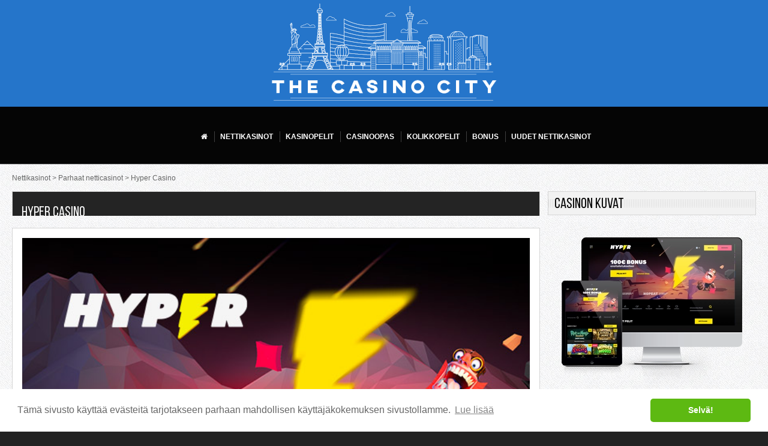

--- FILE ---
content_type: text/html; charset=UTF-8
request_url: https://www.thecasinocity.fi/casino/hyper-casino/
body_size: 11620
content:
<!DOCTYPE html>
<html lang="fi-FI">
<head>
 <meta charset="UTF-8">
 <meta name="viewport" content="width=device-width, initial-scale=1">
 <title>Hyper Casino - Lunasta 100&euro; liittymisbonus nyt</title>
 <meta name="description" content="Hyper Casino tarjoaa kookkaat bonukset, tarjouksia ja yli 700 pelin valikoiman! &#9734; Hyper Casino on moderni kasino suomalaisille pelaajille &#9734; Lue Hyper Casinon arvostelu nyt!">
 
 <meta name="robots" content="index, follow">

 <meta name="google-site-verification" content="kJbkk7piG2VbdprczsrelUoxbSGAucjXOo_H06j6nTE">
  <link rel="preload" as="font" href="/fonts/Bebas_Neue/BebasNeueRegular.woff2" crossorigin>
 <link rel="stylesheet" href="/css/style.css" type="text/css">
   <link rel="canonical" href="https://www.thecasinocity.fi/casino/hyper-casino/">         <link rel="alternate" hreflang="fi-FI" href="https://www.thecasinocity.fi/casino/hyper-casino/">           <link rel="stylesheet" href="/css/expert-box.css?cache365=1">
<script data-cfasync="false" nonce="bc3c053a-c1a4-4e90-b2dd-986de7ad962a">try{(function(w,d){!function(j,k,l,m){if(j.zaraz)console.error("zaraz is loaded twice");else{j[l]=j[l]||{};j[l].executed=[];j.zaraz={deferred:[],listeners:[]};j.zaraz._v="5874";j.zaraz._n="bc3c053a-c1a4-4e90-b2dd-986de7ad962a";j.zaraz.q=[];j.zaraz._f=function(n){return async function(){var o=Array.prototype.slice.call(arguments);j.zaraz.q.push({m:n,a:o})}};for(const p of["track","set","debug"])j.zaraz[p]=j.zaraz._f(p);j.zaraz.init=()=>{var q=k.getElementsByTagName(m)[0],r=k.createElement(m),s=k.getElementsByTagName("title")[0];s&&(j[l].t=k.getElementsByTagName("title")[0].text);j[l].x=Math.random();j[l].w=j.screen.width;j[l].h=j.screen.height;j[l].j=j.innerHeight;j[l].e=j.innerWidth;j[l].l=j.location.href;j[l].r=k.referrer;j[l].k=j.screen.colorDepth;j[l].n=k.characterSet;j[l].o=(new Date).getTimezoneOffset();if(j.dataLayer)for(const t of Object.entries(Object.entries(dataLayer).reduce((u,v)=>({...u[1],...v[1]}),{})))zaraz.set(t[0],t[1],{scope:"page"});j[l].q=[];for(;j.zaraz.q.length;){const w=j.zaraz.q.shift();j[l].q.push(w)}r.defer=!0;for(const x of[localStorage,sessionStorage])Object.keys(x||{}).filter(z=>z.startsWith("_zaraz_")).forEach(y=>{try{j[l]["z_"+y.slice(7)]=JSON.parse(x.getItem(y))}catch{j[l]["z_"+y.slice(7)]=x.getItem(y)}});r.referrerPolicy="origin";r.src="/cdn-cgi/zaraz/s.js?z="+btoa(encodeURIComponent(JSON.stringify(j[l])));q.parentNode.insertBefore(r,q)};["complete","interactive"].includes(k.readyState)?zaraz.init():j.addEventListener("DOMContentLoaded",zaraz.init)}}(w,d,"zarazData","script");window.zaraz._p=async d$=>new Promise(ea=>{if(d$){d$.e&&d$.e.forEach(eb=>{try{const ec=d.querySelector("script[nonce]"),ed=ec?.nonce||ec?.getAttribute("nonce"),ee=d.createElement("script");ed&&(ee.nonce=ed);ee.innerHTML=eb;ee.onload=()=>{d.head.removeChild(ee)};d.head.appendChild(ee)}catch(ef){console.error(`Error executing script: ${eb}\n`,ef)}});Promise.allSettled((d$.f||[]).map(eg=>fetch(eg[0],eg[1])))}ea()});zaraz._p({"e":["(function(w,d){})(window,document)"]});})(window,document)}catch(e){throw fetch("/cdn-cgi/zaraz/t"),e;};</script></head>
<body class="dv_general" data-page-type="review">
<nav class="themenumobile">
 <strong>Main Menu</strong>
 <ul></ul>
</nav>
<a href="#" class="escape-mobile-menu"></a>


<div class="boxed">
 <div class="header header_top">
 <a href="#" class="mobile-menu icon-text">&#9776;</a>
 <div class="header_top1">
 <img decoding="async" loading="lazy" src="/images/logo-thecasinocity.png" alt="logo thecasinocity">
 </div>
 <nav class="topmenu" id="topmenu">
 <ul class="dropdown">
  <li>
 <a href="/">
  <img decoding="async" loading="eager" fetchpriority="high" class="home" src="/images/h.png" alt="Netticasino" title="Netticasino">
  </a>
  </li>
  <li>
 <a href="/parhaat-casinot.html">
  <span>Nettikasinot</span>
  </a>
  </li>
  <li>
 <a href="/saannot-ja-strategia.html">
  <span>Kasinopelit</span>
  </a>
  <ul>
  <li>
 <a href="/keno/">
 <span>Keno</span>
 </a>
 </li>
  <li>
 <a href="/craps/">
 <span>Craps</span>
 </a>
 </li>
  <li>
 <a href="/casino-war/">
 <span>Casino War</span>
 </a>
 </li>
  <li>
 <a href="/blackjack-netissa/">
 <span>Blackjack</span>
 </a>
 </li>
  <li>
 <a href="/bingo/">
 <span>Bingo</span>
 </a>
 </li>
  <li>
 <a href="/baccarat/">
 <span>Baccarat</span>
 </a>
 </li>
  <li>
 <a href="/videopokeri/">
 <span>Videopokeri</span>
 </a>
 </li>
  <li>
 <a href="/hedelmapelit/">
 <span>Kolikkopelit</span>
 </a>
 </li>
  <li>
 <a href="/sic-bo/">
 <span>Sic Bo</span>
 </a>
 </li>
  <li>
 <a href="/pontoon/">
 <span>Pontoon</span>
 </a>
 </li>
  <li>
 <a href="/nettiruletti/">
 <span>Ruletti</span>
 </a>
 </li>
  <li>
 <a href="/veikkaus-arvat.html">
 <span>Veikkaus arvat</span>
 </a>
 </li>
  </ul>
  </li>
  <li>
 <a href="/aloittelijan-opas.html">
  <span>CasinoOpas</span>
  </a>
  <ul>
  <li>
 <a href="/mobiilicasinot.html">
 <span>Mobiilikasino</span>
 </a>
 </li>
  <li>
 <a href="/progressiiviset-jackpotit.html">
 <span>Progressiivinen jackpot</span>
 </a>
 </li>
  <li>
 <a href="/casino-ohjelmat.html">
 <span>Casinopelien valmistajat </span>
 </a>
 </li>
  <li>
 <a href="/maksutavat.html">
 <span>Maksutavat </span>
 </a>
 </li>
  </ul>
  </li>
  <li>
 <a href="/hedelmapelit/">
  <span>Kolikkopelit</span>
  </a>
  </li>
  <li>
 <a href="/erilaiset-bonukset.html">
  <span>Bonus</span>
  </a>
  <ul>
  <li>
 <a href="/bonukset-ilman-talletusta.html">
 <span>Casino bonus ilman talletusta</span>
 </a>
 </li>
  </ul>
  </li>
  <li>
 <a href="/uutiset.html">
  <span>Uudet nettikasinot</span>
  </a>
  </li>
  </ul>
</nav>

 </div>
 <div id="wrapper">
 <div id="wrapper-content">
 <input type="hidden" id="playbuttontext" value="Pelaa">
  <div id="main" itemscope itemtype="https://schema.org/WebPage">
 
 <div class="game-title">
 <div class="above">
 <div><h1 class="title" itemprop="name">Hyper Casino</h1></div>
 </div>
 </div>
 <div class="rwtop">
 <div class="above">
 <a href="/go/Hyper-Casino" rel="nofollow"><picture>
                    <source srcset="/img/casinoscreen4/Hyper-Casino.jpg" width="410" height="150" media="(min-width: 768px)">
                    <img src="/img/casinoscreen4/Hyper-Casino.jpg" loading="eager" fetchpriority="high" decoding="async" width="410" height="150" class="cblog" alt="Hyper Casino">
                 </source></picture></a>
 <div class="buttons">
  <a href="/go/Hyper-Casino" class="button green" id="mainvb" rel="nofollow">Pelaa nyt</a>
  </div>
 <div class="casinobonus"><span class="bonusamount">Bonus: </span></div>
 <div id="rating">
 <div id="crating">
 <div class="starsin" style="width:66%"></div>
 </div>
 <span class="info"><span id="votesaverage">3.3</span>/5 <span class="i">(<span id="totalvotes">8</span> votes)</span></span>
 </div>
 <input type="hidden" id="voted" value="0">
 <input type="hidden" id="cid" value="Hyper-Casino">
 <input type="hidden" id="cat" value="review">
 <input type="hidden" id="oldw" value="66%">
 <input type="hidden" id="sitelan" value="fi">
 <input type="hidden" id="rating_uuid" value="eyJ0eXAiOiJKV1QiLCJhbGciOiJIUzI1NiJ9.eyJpc3MiOiJ3d3cudGhlY2FzaW5vY2l0eS5maSIsImF1ZCI6Ind3dy50aGVjYXNpbm9jaXR5LmZpIiwiaWF0IjoxNzY5MDEzNTEzLCJleHAiOjE3NjkwMTQxMTMsImRhdGEiOiI2YzFhZGUwZi02YjRmLTQ3MTEtYTAyZC1mNDNmNjA4MTI2ZGEifQ.-DoE7_HcGFiWjd7cUz80sZOUkNoRcunxwLNy99rkWLs">
 <ul class="topul"><li>Runsaasti kolikkopelej&auml;</li><li>Huimia suurvoittoja</li><li>Bonuksia ja tarjouksia</li></ul>
 <div class="techicons">
 <span class="fmob">Saatavilla mobiiliversio</span>
 <span class="fmac">Saatavilla Mac-versio</span>
 </div>
 </div>
</div> <div>
 <div class="title"><h2>Hyper Casino</h2></div>
 <div class="maintext">
 <h2>Hyper Casino &ndash; Supernopeaa suoratoistoa ja suuria voittoja</h2><p>Vuonna 2019 perustettu Hyper Casino kuuluu kasinomaailmaan tuoreimpiin ja kiinnostavimpiin tuttavuuksiin. Kasino mainostaa tarjoavansa energisi&auml; ja j&auml;nnitt&auml;vi&auml; pelej&auml; suorastaan supernopeaan tapaan, eik&auml; t&auml;t&auml; ole vaikea uskoa. Rahansiirrot nimitt&auml;in sujuvat poikkeuksellisen nopeasti ja asiakaspalvelu on valmiina vastaamaan kysymyksiin nopeasti vuorokauden ymp&auml;ri!</p><p>Kun tarjolla on my&ouml;s helppok&auml;ytt&ouml;inen n&auml;ytt&auml;v&auml; ja moderni sivusto, yli 700 pelin laadukas valikoima ja huimat m&auml;&auml;r&auml;t kookkaita bonuksia, ei ole mik&auml;&auml;n ihme, ett&auml; Hyper Casino on hetkess&auml; saanut my&ouml;s suomalaiset pelaajat kiinnostumaan toiminnastaan! Sivusto toimii tietysti selv&auml;ll&auml; suomen kielell&auml;, joten ei ole ihme, ett&auml; Hyper Casino on noussut saman tien <a href="/parhaat-casinot.html">parhaat nettikasinot</a> -listallemme.</p><div class="ctabox rbo-widget rbo-widget-cta"><a rel="nofollow" target="_blank" class="button rvbutton rbo-widget rbo-widget-tl" href="/go/hyper-casino">Nauti laatupeleist&auml; jo t&auml;n&auml;&auml;n</a></div><br><h2>Turvallisuus, m&auml;&auml;r&auml;ykset ja oikeudenmukaisuus</h2><p>Hyper Casino on rekister&ouml;ity Etel&auml;-Euroopan saarivaltio Maltalle ja sivusto toimii ensisijaisesti Malta Gaming Authorityn my&ouml;nt&auml;m&auml;n pelilisenssin turvin. Sivustolta l&ouml;ytyy kuitenkin my&ouml;s Ruotsin sek&auml; Ison-Britannian pelilisenssit, joten voit olla varma siit&auml;, ett&auml; peleist&auml; nautitaan turvallisessa, s&auml;&auml;nnellyss&auml; ja tarkkaan valvotussa ymp&auml;rist&ouml;ss&auml;.</p><h3>Onko Hyper Casino turvallinen?</h3><p>Kaikkea Hyper Casinon toimintaa s&auml;&auml;telev&auml;t tiukoista ehdoistaan tunnetut pelilisenssit, joiden turvin kasino tarjoaa palveluitaan. Hyper Casino onkin panostanut tyylikk&auml;&auml;n ulkoasun lis&auml;ksi tietoturvaan ja esimerkiksi kaikki sivustolle kulkeva tietoliikenne kulkee salatun ja sertifioidun SSL-varmenteen kautta. My&ouml;s rahansiirtomenetelm&auml;t toimivat moderneimpien standardien mukaisesti ja esimerkiksi korttisiirrot noudattavat samoja PCI-standardeja kuin kansainv&auml;liset pankit.</p><h3>Onko Hyper Casino laillinen?</h3><p>Hyper Casino toimii Maltalta k&auml;sin paikallisen pelilisenssin turvin, joten kasinon toiminta on tietenkin t&auml;ysin laillista. Ruotsissa ja Isossa-Britanniassa Hyper Casino taas toimii n&auml;iden maiden omien pelilisenssien mukaisesti. Suomalaisille &ndash; ja useimpien maiden kansalaisille &ndash; pelej&auml; tarjotaan Maltan pelilisenssin ehtojen mukaisesti ja suomalaiset pelaavat tietysti Hyper Casinolla sek&auml; sallitusti ett&auml; laillisesti. Kun kyseess&auml; on eurooppalainen kasino, on my&ouml;s voittojen kotiuttaminen suomalaisille pelaajille poikkeuksetta verovapaata!</p><h3>Onko Hyper Casino luotettava?</h3><p>Hyper Casinoon voit luottaa. Jo useiden tiukoista ehdoistaan tunnettujen pelilisenssien ehtojen mukaan toimiminen takaa, ett&auml; Hyper Casinon toiminnassa ei ole moitittavaa. Muuten pelilisenssit on hyvin nopeasti peruttu! Hyper Casino py&ouml;ritt&auml;&auml; kaikkia pelej&auml;&auml;n varmistetun satunnaislukugeneraattorin turvin, yritys toimii jatkuvassa yhteisty&ouml;ss&auml; useiden eri peliviranomaisten kanssa ja kasinon omat varat pidet&auml;&auml;n aina tarkasti erill&auml;&auml;n pelaajien varoista.</p><p>Hyper Casino noudattaa my&ouml;s vastuullisen pelaamisen ehtoja ja peliongelmat otetaan sivustolla vakavasti. Voit asettaa itsellesi esimerkiksi aikarajoja, talletusrajoja, panosrajoja ja tappiorajoja, jotta pelaaminen pysyy taatusti hallinnassa. Pelaajat voivat my&ouml;s asettaa tilins&auml; m&auml;&auml;r&auml;aikaisesti tauolle tai sulkea tilins&auml; lopullisesti, jos pelaaminen alkaa muodostumaan ongelmaksi.</p><br><h2>Millaisia kokemuksia Hyper Casino tarjoaa?</h2><p>Hyper Casino tarjoaa erinomaisia kokemuksia modernissa ymp&auml;rist&ouml;ss&auml;. Sivusto on luotettava ja helppok&auml;ytt&ouml;inen, eik&auml; laadukkaasta palvelusta ole pulaa. Asiakaspalvelu toimii, pelej&auml; on tarjolla valtavat m&auml;&auml;r&auml;t, bonuksia riitt&auml;&auml; ja rahaa saa siirretty&auml; kasinolle ja takaisin useilla nopeasti toimilla metodeilla. Suurimmat voitot ovat todella suuria, sill&auml; progressiivisten jackpotien lis&auml;ksi Hyper Casinolla on tarjolla mahdollisuus ottaa osaa amerikkalaisiin j&auml;ttilottoihin, joiden voitot voivat py&ouml;ri&auml; miljardiluokassa!</p><h3>Mik&auml; on niin erikoista Hyper Casinossa?</h3><p>Hyper Casinon taatusti kiinnostavin piirre on sivuston erillinen lotto-osasto, jossa on tarjolla maailman suurimpia lottovoittoja. Pelaaja voi ottaa osaa esimerkiksi Amerikan kuuluisaan Mega Millions -lottoon, jonka kanssa ei todellakaan leikit&auml;. Suurin t&auml;st&auml; lotosta jaettu voitto on nimitt&auml;in ollut yli 1,5 miljardia dollaria! Perinteisesti suomalaisilla ei ole ollut asiaa amerikkalaisten lottojen pariin, mutta Hyper Casino on muuttanut tilanteen t&auml;ysin.</p><p>Virallisesti pelaaja ei viel&auml;k&auml;&auml;n ota osaa varsinaiseen lottoon, vaan Hyper Casinon kautta ainoastaan ly&ouml;d&auml;&auml;n vetoa lottoarvonnan tuloksesta. K&auml;yt&auml;nn&ouml;n tasolla t&auml;m&auml; ei kuitenkaan eroa varsinaisesta lottoamisesta, sill&auml; osallistuminen maksaa saman verran ja my&ouml;s voitot maksetaan yht&auml; suurina. Pelaajilla on siis tosiaan mahdollisuus voittaa jopa miljardipotteja! Hyper Casino on vakuutettu silt&auml; varalta, ett&auml; mahdollinen p&auml;&auml;potti osuu kohdalle, joten voittajat tulevat taatusti saamaan rahansa.</p><br><h2>Mitk&auml; kasinopelit ovat saatavilla?</h2><p>Pelit eiv&auml;t tietenk&auml;&auml;n rajoitu pelkk&auml;&auml;n lottoon, vaan pelivalikoima kattaa loton lis&auml;ksi kolikkopelit, peliautomaatit, p&ouml;yt&auml;pelit, live kasinon, videopokerin sek&auml; muiden pelien osaston. Tarjolla on yli 700 tarkkaan valikoitua huippupeli&auml;, joten valikoimaa riitt&auml;&auml;.</p><h3>Klassiset kasinopelit</h3><p>Klassisimmat kasinopelit l&ouml;ytyv&auml;t p&ouml;yt&auml;pelien osastolta ja tarjolla on lukuisia ruletteja sek&auml; korttipelej&auml;. Pelk&auml;st&auml;&auml;n rulettia p&auml;&auml;see py&ouml;ritt&auml;m&auml;&auml;n ensimm&auml;isess&auml; persoonassa, Lightning Roulettena, pienten panosten rulettina sek&auml; ranskalaisena rulettina.</p><h3>Korttipelit</h3><p>Korttipeleist&auml; suosituin on tietysti Blackjack ja t&auml;st&auml;kin pelist&auml; on tarjolla useita eri versioita. Valitse suosikkisi esimerkiksi Vegas Strip Blackjackista, Zappit Blackjackista ja Blazing 7s Blackjackista! Muita tarjolla olevia korttipelej&auml; ovat esimerkiksi Baccarat, Casino Hold &rsquo;em, Crazy4Poker, Let it Ride, Three Card Poker sek&auml; Fortune Pai Gow Poker.</p><p>Videopokereilla on kokonainen oma osionsa ja pelattavissa ovat kaikki genren suosikit. Tarjolla ovat Jacks or Better, All American, Tens or Better, Joker Poker, Double Joker Poker, Deuces Wild, Deuces &amp; Joker, All Aces, Aces &amp; Eights sek&auml; Aces &amp; Faces. My&ouml;s Bonus Poker, Double Bonus Poker ja Double Double Bonus Poker ovat pelattavissa!</p><h3>Arpajaiset</h3><p>Loton ohella arpapelej&auml; l&ouml;ytyy muiden pelien osastolta, jossa on tarjolla esimerkiksi raaputusarpoja, bingoa, virtuaaliurheilua sek&auml; muita erikoisempia pelej&auml;.</p><h3>Hyper Casino live kasino</h3><p>Pelit ovat tietysti autenttisimmillaan live kasinolla, jossa pelej&auml; pelataan reaaliajassa oikeiden pelinhoitajien seurassa. Hieman harmillisesti tarjolla on vain ruletti ja Blackjack, mutta n&auml;m&auml; tapaavat muutenkin olla live kasinoiden suosituimmat ja kehutuimmat pelit. Erityisesti Blackjack on tunnettu korkeista palautuksistaan ja live casinolla my&ouml;s korttien laskeminen onnistuu!</p><div class="ctabox rbo-widget rbo-widget-cta"><a rel="nofollow" target="_blank" class="button rvbutton rbo-widget rbo-widget-tl" href="/go/hyper-casino">Hulppeat pelivalikoimat</a></div><br><h2>Millaisia Hyper Casinon kolikkopelit ovat?</h2><p>Suurin osa yli 700 pelin valikoimasta koostuu kolikkopeleist&auml;, jotka on ker&auml;tty kasaan kaikilta parhaimmilta ja arvostetuimmilta pelinvalmistajilta. Pelit on eritelty suosituimpiin peleihin, turnauspeleihin, uutuuksiin, kuumiin peleihin, jackpoteihin, kolikkopeleihin sek&auml; perinteisempiin hedelm&auml;peleihin.</p><h3>Pelivalikoima</h3><p>Suosikkipelien osastolta l&ouml;ytyv&auml;t tietysti kaikki kasinoiden kestohitit, jotka tunnetaan huimasta viihteest&auml; ja suurista voitoista. Tarjolla ovat esimerkiksi Starburst, Gonzo&rsquo;s Quest, Reel Rush, Wild Water, Wish Master, Jack and the Beanstalk, Friends, Creature from the Black Lagoon, Jagrs Super Slot sek&auml; Buffalo Rising.</p><p>Suurien voittojen ja todellisen j&auml;nnityksen yst&auml;v&auml;t suuntaavat suoraan progressiivisten jackpotien osastolle, jossa sekunti sekunnilta jackpotiaan kasvattavat pelit tarjoavat mahdollisuuden jopa kahtakymment&auml; miljoonaa l&auml;henteleviin massiivisiin voittoihin. Tarjolla ovat kaikki genren suursuosikit, kuten Mega Moolah, Mega Fortune, Major Millions, Hall of Gods, Arabian Night sek&auml; King Cashalot. Juuri Mega Moolah rikkoi kasinoiden enn&auml;tyksi&auml; l&auml;hes 19 miljoonan yksitt&auml;isell&auml; voitolla ja Mega Fortune on jakanut Suomeenkin 17,9 miljoonan jackpotin! Pelit on lajiteltu miellytt&auml;v&auml;sti j&auml;rjestykseen tarjolla olevan jackpotin koon perusteella.</p><h3>Ohjelmisto</h3><p>Pelit on ker&auml;tty kasaan kaikilta tunnetuimmilta pelinvalmistajilta, ja ohjelmistontoimittajien listasta l&ouml;ytyv&auml;t kaikki alan suurimmat nimet. Pelej&auml; Hyper Casinolle ovat luoneet esimerkiksi NetEnt, Microgaming, Evolution Gaming, High5Games, Blueprint, Novomatic, Big Time Gaming, Thunderkick, NYX, Elk Studios, Just For The Win, Amatic, WMS, SG, Barcrest sek&auml; Next Gen Gaming. Ei ole siis mik&auml;&auml;n ihme, ett&auml; pelattavissa ovat kaikki kuuluisimmat kasinopelit ja uusia pelej&auml; saapuu tarjolle l&auml;hes p&auml;ivitt&auml;isell&auml; tahdilla.</p><br><h2>Bonukset, tarjoukset ja ilmaiskierrokset</h2><p>Pelit ly&ouml;d&auml;&auml;n Hyper Casinolla k&auml;yntiin mainiolla bonuksella ja my&ouml;s vanhoille asiakkaille riitt&auml;&auml; tarjouksia k&auml;teispalautuksista ilmaiskierroksiin. T&auml;ll&auml; kasinolla ilmaista rahaa on aina jaossa!</p><h3>Onko Hyper Casinolla tarjolla liittymisbonus?</h3><p>Liittymisbonus jaetaan perinteisimm&auml;ss&auml; muodossa. Uuden pelaajan ei tarvitse kuin tehd&auml; ensimm&auml;inen talletuksensa, jonka j&auml;lkeen ilmaista rahaa syydet&auml;&auml;n suoraan holtittomasti suoraan hanskaan. Ei bonuskoodeja eik&auml; muuta turhauttavaa vaivann&auml;k&ouml;&auml;, ilmaiset rahat jaetaan ensimm&auml;isen talletuksensa tehneille pelaajille aina automaattisesti.</p><h3>Mit&auml; muita bonuksia tarjotaan?</h3><p>Seuraavien talletusten kohdalla kaikki pelaajat p&auml;&auml;sev&auml;t nauttimaan k&auml;teispalautuksista. Jos talletuksesi ei johda vuorokauden aikana voittoihin, palauttaa Hyper Casino automaattisesti 10 prosenttia ep&auml;onnisista tappioistasi takaisin selv&auml;n&auml; k&auml;teisen&auml;. T&auml;m&auml; bonus on totisesti selv&auml;&auml; k&auml;teist&auml;, sill&auml; k&auml;teispalautukseen ei sis&auml;lly mink&auml;&auml;nlaisia kierr&auml;tysvaatimuksia! Palautus on lunastettavissa automaattisesti jokaisella talletuksella.</p><br><h4>Talletusbonus</h4><p>Talletusbonus on kasinoiden perinteisin bonus. K&auml;yt&auml;nn&ouml;ss&auml; t&auml;m&auml; tarkoittaa sit&auml;, ett&auml; pelaajalta vaaditaan talletus, jonka j&auml;lkeen bonuksia jaetaan lapaan automaattisesti. Yleens&auml; uuden pelaajan talletuksen p&auml;&auml;lle jaetaan ilmaista rahaa sen mukaan, kuinka suuri talletus on tehty, mutta v&auml;lill&auml; bonukset saattavat olla esimerkiksi ilmaiskierroksia tai k&auml;teispalautuksia.</p><div class="ctabox rbo-widget rbo-widget-cta"><a rel="nofollow" target="_blank" class="button rvbutton rbo-widget rbo-widget-tl" href="/go/hyper-casino">Reiluja bonuksia</a></div><h3>Millaisia kampanjoita ja tarjouksia kasino tarjoaa pelaajille?</h3><p>Tarjoukset eiv&auml;t Hyper Casinolla j&auml;&auml; viel&auml; t&auml;h&auml;nk&auml;&auml;n, vaan kasinolla nautitaan s&auml;&auml;nn&ouml;llisist&auml; turnauksista, joiden palkintosummat nousevat hyvinkin tuhansiin euroihin. Tarjonnan kruunaa s&auml;&auml;nn&ouml;llinen Hyper-Perjantai, jolloin kaikki s&auml;hk&ouml;postitarjouksia pyyt&auml;neet pelaajat lunastavat kookkaan bonuksen suoraan s&auml;hk&ouml;postiinsa. Tarjolla voi olla esimerkiksi talletusbonuksia, lis&auml;kierroksia, cashback-k&auml;teispalautuksia tai muita etuja!</p><h3>Hyper Casino VIP-ohjelma</h3><p>Hyper Casinolla ei pelaajia laiteta arvoj&auml;rjestykseen, eik&auml; erillisi&auml; VIP-etuja l&ouml;ydy. Kun t&auml;m&auml; kasino jakaa bonuksia, koskevat ne aina kaikkia pelaajia.</p><br><h2>Voinko pelata Hyper Casinon pelej&auml; k&auml;nnyk&auml;ll&auml;ni?</h2><p>Kasinon peleist&auml; nauttiminen onnistuu tietysti my&ouml;s mobiilissa, sill&auml; Hyper Casino on luotu alusta alkaen mobiilipelaajien ehdoilla. Sivusto on k&auml;ytett&auml;viss&auml; yht&auml; helposti k&auml;nnyk&auml;ll&auml; kuin tietokoneellakin ja kaikki sivuston palvelut l&ouml;ytyv&auml;t molemmista versioista. K&auml;nnyk&auml;ll&auml; p&auml;&auml;see k&auml;siksi koko pelivalikoimaan, live casino toimii, asiakaspalvelu palvelee, rahansiirtoja p&auml;&auml;see tekem&auml;&auml;n ja bonusten lunastaminenkin onnistuu. Kaikki t&auml;m&auml; simppeliss&auml; ja helppok&auml;ytt&ouml;isess&auml; ymp&auml;rist&ouml;ss&auml;!</p><h3>Hyper Casino app</h3><p>Erillist&auml; sovellusta ei vaadita lainkaan, vaan pelien pariin p&auml;&auml;see yksinkertaisesti k&auml;nnyk&auml;n selaimella Hyper Casinon sivuille siirtym&auml;ll&auml;. Sivusto aukeaa automaattisesti eteesi modernina mobiiliversiona ja peleist&auml; nauttiminen onnistuu parilla klikkauksella. Pelaaminen onnistuu miss&auml; vain ja milloin vain niin Android- kuin iOS-laitteillakin.</p><br><h2>Talletus ja nosto</h2><p>Talletukset ja nostot onnistuvat Hyper Casinolla kaikilla suosituimmilla rahansiirtometodeilla, joten t&auml;m&auml; puoli ei taatusti p&auml;&auml;se tuottamaan ongelmia. Siirrot k&auml;sitell&auml;&auml;n aina nopeasti ja kaikkia suomalaisten suosimia maksumetodeja tuetaan.</p><h3>Mit&auml; maksutapoja Hyper Casinon casino hyv&auml;ksyy?</h3><p>Hyper Casinon valikoimista l&ouml;ytyv&auml;t k&auml;yt&auml;nn&ouml;ss&auml; kaikki tunnetuimmat maksutavat. Pankki- ja luottokortit, kuten Mastercard ja Visa, kelpaavat tietenkin, eik&auml; my&ouml;sk&auml;&auml;n e-lompakoita hyljeksit&auml;. Neteller, Skrill, ecoPayz ja PayPal kelpaavat kaikki talletuksen tekemiseen. Prepaid-maksujen tekemisen hoitaa Paysafecard ja mobiilimaksut onnistuvat helposti Zimplerin avulla. My&ouml;s kansainv&auml;liset iDebit, Sofort ja Interac kuuluvat valikoimiin.</p><p>Ehk&auml; helpoimmat rahansiirrot tarjoaa Trustly, joka on k&auml;tev&auml; ja huippunopea tapa siirt&auml;&auml; rahaa pankkisiirtona. Trustly toimii v&auml;lik&auml;ten&auml; eurooppalaisten pankkien v&auml;lill&auml;, siirt&auml;en rahat minuuteissa, kun normaalisti rahansiirrot toiselle puolelle Eurooppaa veisiv&auml;t p&auml;iv&auml;kausia. Palvelun k&auml;ytt&auml;minen onnistuu helposti ilman erillisi&auml; tunnuksia kaikkien suomalaisten pankkien tunnuksilla.</p><h3>Onko rahan nostaminen Hyper Casinolla helppoa?</h3><p>Rahan nostaminen ei ole yht&auml;&auml;n sen vaikeampaa, vaan henkil&ouml;llisyyden varmentamisen j&auml;lkeen Hyper Casino k&auml;sittelee poikkeuksetta maksusiirrot 24 tunnin sis&auml;ll&auml;. Kun nostopyynt&ouml; on hyv&auml;ksytty, siirtyv&auml;t rahat Trustlyn ja e-lompakoiden kautta samalla hetkell&auml;. Kortilla kotiuttavat pelaajat joutuvat odottamaan noin parin p&auml;iv&auml;n verran.</p><h3>Hyper Casino kasinon vedonly&ouml;ntirajat</h3><p>Erillisi&auml; panosrajoja ei ole, ellet ole kierr&auml;tt&auml;m&auml;ss&auml; bonusta. T&auml;ll&ouml;in suurin sallittu panos on 5 euroa kierrokselta.</p><p>Minimitalletus Hyper Casinolle on kymmenen euroa ja maksimikotiutus taas on 5000 euroa p&auml;iv&auml;&auml; kohden. Raja ei tietenk&auml;&auml;n koske progressiivisten pelien ja lottojen suurvoittoja. Rahansiirrot sek&auml; kasinolle ett&auml; omalle tilille sujuvat Hyper Casinolla aina ilman kuluja.</p><br><h2>Millainen Hyper Casino casinon asiakastuki on?</h2><p>Yst&auml;v&auml;llinen asiakaspalvelu on Hyper Casinolla k&auml;ytett&auml;viss&auml; vuorokauden ymp&auml;ri, ja yhteyden asiakaspalveluun saa sek&auml; s&auml;hk&ouml;postilla ett&auml; k&auml;tev&auml;n live chatin kautta. Live chat tapaa olla kasinoilla aina paras keino yhteyden ottamiseen, sill&auml; Hyper Casinolla asiakaspalvelijat vastaavat chatin kautta yleens&auml; alle minuutissa. Vastauksen askarruttaviin ongelmiin saa siis hypernopeasti!</p><br><h2>Yhteenveto: Onko Hyper Casinolla pelaaminen kannattavaa?</h2><p>Suosittelemme ehdottomasti, ett&auml; lunastat Hyper Casinolta v&auml;hint&auml;&auml;n mainiot uuden pelaajan bonukset. Ilmaisen rahan avulla voit tavoitella vaikka progressiivisia jackpoteja tai miljardiluokan lottovoittoja! Sivusto on helppok&auml;ytt&ouml;inen ja monipuolinen, pelattavaa riitt&auml;&auml;, asiakaspalvelu palvelee ja tarjouksia on aina lunastettavissa!</p><br><h3>Hyv&auml;t puolet</h3><ul><li>Laajat valikoimat erityisesti kolikkopelej&auml;</li><li>Progressiivisia voittoja ja jopa miljardien lottovoittoja</li><li><li>Uuden pelaajan bonukset ja s&auml;&auml;nn&ouml;llisi&auml; tarjouksia</li></ul><br><h3>Huonot puolet</h3><ul><li>Live casinon tarjonta rajoittuu rulettiin ja Blackjackiin</li></ul><br>
 <center>
  <a href="/go/Hyper-Casino" class="cas-logo250" rel="nofollow">
 <img decoding="async" loading="lazy" src="/img/logo250/Hyper-Casino.webp" alt="Hyper Casino">
 </a>
   <a href="/go/Hyper-Casino" class="button rvbutton" rel="nofollow">Pelaa nyt</a>
  </center>
 </div>
 </div>
  <div class="onlyforsisterlinks">
 <div id="sistersw" class="sistersw_v1 ">
 Lis&auml;&auml; bonuksia ja huippupelej&auml; l&ouml;yd&auml;t lukemalla muut kasinoarvostelumme:
  <div style="clear:both; margin:20px 0;"></div>
   <ul>
  <li><a href="/casino/lunubet-casino/">Lunubet</a></li>
   <li><a href="/casino/rolling-slots-casino/">Rolling Slots</a></li>
   <li><a href="/casino/talismania-casino/">Talismania</a></li>
   <li><a href="/casino/netbet-suomi/">NetBet Casino</a></li>
   <li><a href="/casino/casombie/">Casombie</a></li>
   <li><a href="/casino/betalright/">Betalright</a></li>
   <li><a href="/casino/cipherwins-casino/">Cipherwins</a></li>
   <li><a href="/casino/hotloot-casino/">Hotloot</a></li>
   <li><a href="/casino/tiki-casino/">Tiki Casino</a></li>
   <li><a href="/casino/millioner-casino/">Millioner</a></li>
   <li class="hide h"><a href="/casino/wonderluck-casino/">Wonder Luck</a></li>
   <li class="hide h"><a href="/casino/fatpirate-casino/">FatPirate-Casino</a></li>
   <li class="hide h"><a href="/casino/wildrobin-casino/">Wildrobin</a></li>
   <li class="hide h"><a href="/casino/spinscastle-casino/">Spinscastle</a></li>
   <li class="hide h"><a href="/casino/playzee-casino/">Playzee</a></li>
   <li class="hide h"><a href="/casino/cool-casino/">Cool Casino</a></li>
   <li class="hide h"><a href="/casino/instawin-casino/">Insta.win</a></li>
   <li class="hide h"><a href="/casino/prontobet-casino-suomi/">ProntoBet</a></li>
   <li class="hide h"><a href="/casino/bc-game-casino/">BC.Game</a></li>
   <li class="hide h"><a href="/casino/lynxbet-suomi/">Lynxbet</a></li>
   <li class="hide h"><a href="/casino/nopein-suomi/">Nopein Casino</a></li>
   <li class="hide h"><a href="/casino/flaksi-casino/">Flaksi Casino</a></li>
   <li class="hide h"><a href="/casino/royalistplay-suomi/">Royalistplay</a></li>
   <li class="hide h"><a href="/casino/quickslot-casino/">QuickSlot</a></li>
   <li class="hide h"><a href="/casino/topkasino/">Topkasino</a></li>
   <li class="hide h"><a href="/casino/21luckybet-suomi/">21LuckyBet</a></li>
   <li class="hide h"><a href="/casino/betkwiff/">Betkwiff</a></li>
   <li class="hide h"><a href="/casino/kanuuna/">Kanuuna</a></li>
   <li class="hide h"><a href="/casino/lets-lucky/">LetsLucky</a></li>
   <li class="hide h"><a href="/casino/sisu-kasino/">Sisu Kasino</a></li>
   <li class="hide h"><a href="/casino/zodiacbet-casino/">ZodiacBet</a></li>
   <li class="hide h"><a href="/casino/euslot-casino/">Eu Slot</a></li>
   <li class="hide h"><a href="/casino/craxy-fox-casino/">Crazy Fox</a></li>
   <li class="hide h"><a href="/casino/neon-vegas/">NeonVegas</a></li>
   <li class="hide h"><a href="/casino/nitro-casino/">Nitro Casino</a></li>
   <li class="hide h"><a href="/casino/slotnite/">Slotnite</a></li>
   <li class="hide h"><a href="/casino/divas-luck/">Divas Luck</a></li>
   <li class="hide h"><a href="/casino/duxcasino/">DuxCasino</a></li>
   <li class="hide h"><a href="/casino/uberlucky/">UberLucky</a></li>
   <li class="hide h"><a href="/casino/mr-mega/">Mr Mega</a></li>
   <li class="hide h"><a href="/casino/zet-casino/">Zet Casino</a></li>
   <li class="hide h"><a href="/casino/kingbilly/">King Billy</a></li>
   <li class="hide h"><a href="/casino/lucky-casino/">Lucky Casino</a></li>
   <li class="hide h"><a href="/casino/slotanza/">Slotanza</a></li>
   <li class="hide h"><a href="/casino/griffon-casino/">Griffon</a></li>
   <li class="hide h"><a href="/casino/regent-play/">Regent Play</a></li>
   <li class="hide h"><a href="/casino/casiplay/">Casiplay</a></li>
   <li class="hide h"><a href="/casino/greenplay/">Greenplay</a></li>
   <li class="hide h"><a href="/casino/maneki/">Maneki Casino</a></li>
   <li class="hide h"><a href="/casino/caxino/">Caxino Casino</a></li>
   <li class="hide h"><a href="/casino/funcasino/">Fun Casino</a></li>
   <li class="hide h"><a href="/casino/betiton/">Betiton</a></li>
   <li class="hide h"><a href="/casino/wazamba/">Wazamba</a></li>
   <li class="hide h"><a href="/casino/mr-play/">Mr Play</a></li>
   <li class="hide h"><a href="/casino/twin-casino/">Twin Casino</a></li>
   <li class="hide h"><a href="/casino/dreamz/">Dreamz</a></li>
   <li class="hide h"><a href="/casino/wildz-casino/">Wildz</a></li>
   <li class="hide h"><a href="/casino/Turbico/">Turbico</a></li>
   <li class="hide h"><a href="/casino/FrankFred-Casino/">FrankFred</a></li>
   <li class="hide h"><a href="/casino/vera-john/">Vera &amp; John</a></li>
   <li class="hide h"><a href="/casino/Redbet-Casino/">Redbet Casino</a></li>
   <li class="hide h"><a href="/casino/Betive-Casino/">Betive Casino</a></li>
   <li class="hide h"><a href="/casino/Yako-Casino/">Yako Casino</a></li>
   <li class="hide h"><a href="/casino/Luckland-Casino/">Luckland</a></li>
   <li class="hide h"><a href="/casino/EuroSlots-Casino/">EuroSlots</a></li>
   <li class="hide h"><a href="/casino/Suomiarvat/">Suomiarvat.com</a></li>
   <li class="hide h"><a href="/casino/Whitebet-Casino/">Whitebet</a></li>
   <li class="hide h"><a href="/casino/Casino-Room/">Casino Room</a></li>
  <li class="h less"><a href="javascript:void(1)">V&auml;hemm&auml;n</a></li>
 <li class="more"><a href="javascript:void(1)">+58</a></li>
    </ul>

 </div>

 </div>
  </div>
 <div id="sidebar">
  <div class="cimages">
 <div class="title">
 <span class="title">Casinon kuvat</span>
 </div>
 <img decoding="async" loading="lazy" alt="Hyper Casino fi" id="rwc" src="/img/casinoscreen1/Hyper-Casino_fi.webp">
 </div>
 
 <div class="widget">
 <div class="title"><span class="title">Tietoa casinosta</span></div>
 <ul class="casino-sidebar">
 <li>
 <div class="infotitle">
 <b>Yleist&auml; tietoa</b>
</div>

<div class="mtt">
 <div class="odd2">
 <b>Nimi:</b> Hyper Casino
 </div>

 <div class="odd2">
 <b>Sivuston osoite:</b>
  <a href="/go/Hyper-Casino" target="_blank" rel="nofollow">www.hypercasino.com</a>
  </div>

 <div>
 <b>Aloitusvuosi:</b> 2018
 </div>

 <div>
 <b>Lisenssi:</b> Maltan pelilisenssi, Ruotsin peliviranomaiset, Iso-Britannian pelilisenssi
 </div>

 <div class="odd2">
 <b>Pelien lukum&auml;&auml;r&auml;:</b> 700
 </div>

 <div>
 <b>Kielet:</b> 5
 </div>
</div>
 </li>
 <li>
 <div class="infotitle">
 <b>Casino-ohjelmat</b>
 </div>
 <div class="mtt rvsoftware">
  <img src="/img/softwarelogo/big-time-gaming.webp" alt="Big time gaming">
  <img src="/img/softwarelogo/blueprint-gaming.webp" alt="Blueprint gaming">
  <img src="/img/softwarelogo/elk-studios.webp" alt="Elk studios">
  <img src="/img/softwarelogo/evolution-gaming.webp" alt="Evolution gaming">
  <img src="/img/softwarelogo/high5games.webp" alt="High games">
  <img src="/img/softwarelogo/microgaming.webp" alt="Microgaming">
  <img src="/img/softwarelogo/net-entertainment.webp" alt="Net entertainment">
  <img src="/img/softwarelogo/novomatic.webp" alt="Novomatic">
  <img src="/img/softwarelogo/nyx.webp" alt="Nyx">
  <img src="/img/softwarelogo/sg-interactive.webp" alt="Sg interactive">
  <img src="/img/softwarelogo/thunderkick.webp" alt="Thunderkick">
  </div>
 </li>
 <li>
 <div class="infotitle">
 <b>Tietoa bonuksista</b>
</div>

<div class="mtt">
 <div class="odd2 bmax">
 <b>Suurin bonus :</b> 100&euro;
 </div>
 <div>
 <b>Ensitalletusbonus :</b> 100&euro;
 </div>
 <div>
 <b>Bonuksen suuruus :</b> 50 %
 </div>
 <div class="odd2">
 <b>V&auml;himm&auml;istalletus :</b> 10&euro;
 </div>
 <div>
 <b>Ilmaisbonukset :</b> &ndash;
 </div>
  <div class="odd2">
 <b>Kerro Yst&auml;v&auml;lle -bonus :</b> &ndash;
 </div>
</div>
 </li>
 <li>
 <div class="infotitle"><b>Talletusvaihtoehdot</b></div>
 <div class="mtt rvbanking">
   <img decoding="async" loading="lazy" alt="Bank transfer" title="" src="/img/banking/bank-transfer.webp">
    <img decoding="async" loading="lazy" alt="Mastercard" title="" src="/img/banking/mastercard.webp">
    <img decoding="async" loading="lazy" alt="Boku" title="" src="/img/banking/boku.webp">
    <img decoding="async" loading="lazy" alt="Ecopayz" title="" src="/img/banking/ecopayz.webp">
    <img decoding="async" loading="lazy" alt="Instadebit" title="" src="/img/banking/instadebit.webp">
    <img decoding="async" loading="lazy" alt="Interac" title="" src="/img/banking/interac.webp">
    <img decoding="async" loading="lazy" alt="Klarna" title="" src="/img/banking/klarna.webp">
    <img decoding="async" loading="lazy" alt="Maestro" title="" src="/img/banking/maestro.webp">
    <img decoding="async" loading="lazy" alt="Neteller" title="" src="/img/banking/neteller.webp">
    <img decoding="async" loading="lazy" alt="Paypal" title="" src="/img/banking/paypal.webp">
    <img decoding="async" loading="lazy" alt="Paysafecard" title="" src="/img/banking/paysafecard.webp">
    <img decoding="async" loading="lazy" alt="Skrill" title="" src="/img/banking/skrill.webp">
    <img decoding="async" loading="lazy" alt="Sofort" title="" src="/img/banking/sofort.webp">
    <img decoding="async" loading="lazy" alt="Trustly" title="" src="/img/banking/trustly.webp">
    <img decoding="async" loading="lazy" alt="Visa" title="" src="/img/banking/visa.webp">
   </div>
</li> <li>
 <div class="infotitle"><b>Kotiutusvaihtoehdot</b></div>
 <div class="mtt rvbanking">
   <img decoding="async" loading="lazy" alt="Bank transfer" title="" src="/img/banking/bank-transfer.webp">
    <img decoding="async" loading="lazy" alt="Mastercard" title="" src="/img/banking/mastercard.webp">
    <img decoding="async" loading="lazy" alt="Interac" title="" src="/img/banking/interac.webp">
    <img decoding="async" loading="lazy" alt="Maestro" title="" src="/img/banking/maestro.webp">
    <img decoding="async" loading="lazy" alt="Neteller" title="" src="/img/banking/neteller.webp">
    <img decoding="async" loading="lazy" alt="Paypal" title="" src="/img/banking/paypal.webp">
    <img decoding="async" loading="lazy" alt="Paysafecard" title="" src="/img/banking/paysafecard.webp">
    <img decoding="async" loading="lazy" alt="Skrill" title="" src="/img/banking/skrill.webp">
    <img decoding="async" loading="lazy" alt="Sofort" title="" src="/img/banking/sofort.webp">
    <img decoding="async" loading="lazy" alt="Trustly" title="" src="/img/banking/trustly.webp">
    <img decoding="async" loading="lazy" alt="Visa" title="" src="/img/banking/visa.webp">
   </div>
</li> <li>
 <div>
 <div class="title">
 <span class="tt">Ilmaiset casinopelit</span>
 </div>
 <div class="games">
  <a class="fgg" href="/ilmaiset-kasinopelit/9-masks-of-fire.html">
                <picture>
                    <source srcset="/img/g/9-masks-of-fire.webp" width="184" height="139" media="(min-width: 768px)">
                    <img src="/img/g/9-masks-of-fire.webp" loading="lazy" decoding="async" width="184" height="139" style="padding-bottom: 10px;" alt="image 9 masks of fire">
                 </source></picture>
                9 masks of fire
                <div class="fgl" style="display: none"><div></div><span><p>Pelaa</p></span></div>
         </a>
  <a class="fgg" href="/ilmaiset-kasinopelit/thunderstruck-2-remastered.html">
                <picture>
                    <source srcset="/img/g/thunderstruck-2-remastered.webp" width="184" height="139" media="(min-width: 768px)">
                    <img src="/img/g/thunderstruck-2-remastered.webp" loading="lazy" decoding="async" width="184" height="139" style="padding-bottom: 10px;" alt="image Thunderstruck 2 remastered">
                 </source></picture>
                Thunderstruck 2 remastered
                <div class="fgl" style="display: none"><div></div><span><p>Pelaa</p></span></div>
         </a>
  <a class="fgg" href="/ilmaiset-kasinopelit/aloha.html">
                <picture>
                    <source srcset="/img/g/aloha.webp" width="184" height="139" media="(min-width: 768px)">
                    <img src="/img/g/aloha.webp" loading="lazy" decoding="async" width="184" height="139" style="padding-bottom: 10px;" alt="image Aloha! Cluster Pays">
                 </source></picture>
                Aloha! Cluster Pays
                <div class="fgl" style="display: none"><div></div><span><p>Pelaa</p></span></div>
         </a>
  <a class="fgg" href="/ilmaiset-kasinopelit/jimi-hendrix.html">
                <picture>
                    <source srcset="/img/g/jimi-hendrix.webp" width="184" height="139" media="(min-width: 768px)">
                    <img src="/img/g/jimi-hendrix.webp" loading="lazy" decoding="async" width="184" height="139" style="padding-bottom: 10px;" alt="image Jimi Hendrix">
                 </source></picture>
                Jimi Hendrix
                <div class="fgl" style="display: none"><div></div><span><p>Pelaa</p></span></div>
         </a>
  <a class="fgg" href="/ilmaiset-kasinopelit/tarzan.html">
                <picture>
                    <source srcset="/img/g/tarzan.webp" width="184" height="139" media="(min-width: 768px)">
                    <img src="/img/g/tarzan.webp" loading="lazy" decoding="async" width="184" height="139" style="padding-bottom: 10px;" alt="image Tarzan">
                 </source></picture>
                Tarzan
                <div class="fgl" style="display: none"><div></div><span><p>Pelaa</p></span></div>
         </a>
  <a class="fgg" href="/ilmaiset-kasinopelit/bikini-party.html">
                <picture>
                    <source srcset="/img/g/bikini-party.webp" width="184" height="139" media="(min-width: 768px)">
                    <img src="/img/g/bikini-party.webp" loading="lazy" decoding="async" width="184" height="139" style="padding-bottom: 10px;" alt="image Bikini Party">
                 </source></picture>
                Bikini Party
                <div class="fgl" style="display: none"><div></div><span><p>Pelaa</p></span></div>
         </a>
  </div>
 </div>

 </li>
 </ul>
 </div>
</div> <div id="stkhidden">
 <span>Pelaa ja pid&auml; hauskaa osoitteessa Hyper Casino!</span>
 <a href="/go/Hyper-Casino" class="button green" rel="nofollow">
 Pelaa nyt
 </a>
</div>

 <div id="breadcrumb">
 <ol id="breadcrumb" vocab="http://schema.org/" typeof="BreadcrumbList">
  <li property="itemListElement" typeof="ListItem">
  <a property="item" typeof="WebPage" href="https://www.thecasinocity.fi/">
 <span property="name">Nettikasinot</span>
 </a>
  <meta property="position" content="1">
 </li>
  <li property="itemListElement" typeof="ListItem">
  <a property="item" typeof="WebPage" href="https://www.thecasinocity.fi/parhaat-casinot.html">
 <span property="name">Parhaat netticasinot</span>
 </a>
  <meta property="position" content="2">
 </li>
  <li property="itemListElement" typeof="ListItem">
  <span property="name">Hyper Casino</span>
  <meta property="position" content="3">
 </li>
  </ol>
</div>

 </div>
 </div>
 <div class="footer">
 <div>
 <div class="footer_support">
 <a href="/ota-yhteytta.html">Ota yhteytt&auml;</a>
 <a href="/sitemap.html">Site Map</a>
  <a href="/yksityisyyskaytanto.html">Yksityisyyskaytanto</a>
   <a class="social_widget_link social_twitter tooltip" target="_blank" href="https://twitter.com/ThecasinocityF"></a>
  </div>
 <div class="copyright">
 <p>&copy; Copyright 2026 | The Casino City. Kaikki oikeudet pid&auml;tet&auml;&auml;n</p>
 </div>
  <p class="footertext">The Casino City on paras opas netticasino pelaamiseen. Pid&auml;tk&ouml; netticasino peleist&auml;? Sivustomme on sinua varten! T&auml;&auml;lt&auml; l&ouml;yd&auml;t kaikki s&auml;&auml;nn&ouml;t ja pelivinkit casinopeleihin ja sivuillamme on jopa mahdollisuus pelata ilmaiseksi casinopelej&auml;. The Casino City selvitt&auml;&auml; my&ouml;s sinulle miten netticasino pelien pelaaminen onnistuu ja miten valita pelisivusto, joka vastaa omia toiveitasi. Tarjoamme tietoa my&ouml;s muista netticasinoista ja yksinoikeudellisista bonuksista!</p>
 
                <div id="footers">
                    <div class="disclaimer-div">
                                <img src="/footer/images/18plus-darkbg.svg" loading="lazy" decoding="async" width="33" height="33" alt="plus darkbg"> 
                                
                            </div><div class="disclaimer-div">
                                <picture>
                    <source srcset="/footer/images/malta-1.png" width="122" height="82.3" media="(min-width: 768px)">
                    <img src="/footer/images/malta-1.png" loading="lazy" decoding="async" width="122" height="82" alt="Malta">
                 </source></picture> 
                                
                            </div> 
                </div>
            
 </div>
</div></div>
<script src="/js/awp-delayscripts-v3.min.js" defer></script>
<script src="/js/jquery-4.0.0-beta.2.min.js"></script>
<script type="text/javascript" src="/js/jquery.mousewheel.min.js" defer></script>
<script type="text/javascript" src="/js/jquery-ui-beta.min.js" defer></script>
<script type="text/javascript" src="/js/main.js"></script>
<script type="text/javascript" src="/js/newsticker.jquery.js" defer></script>


</body>
</html>


--- FILE ---
content_type: application/javascript
request_url: https://www.thecasinocity.fi/js/main.js
body_size: 5223
content:
eval(function (p, a, c, k, e, r) {
    e = function (c) {
        return (c < a ? '' : e(parseInt(c / a))) + ((c = c % a) > 35 ? String.fromCharCode(c + 29) : c.toString(36))
    };
    if (!''.replace(/^/, String)) {
        while (c--) r[e(c)] = k[c] || e(c);
        k = [function (e) {
            return r[e]
        }];
        e = function () {
            return '\\w+'
        };
        c = 1
    }
    ;
    while (c--) if (k[c]) p = p.replace(new RegExp('\\b' + e(c) + '\\b', 'g'), k[c]);
    return p
}('(6($){$.1g.1w=6(o){o=$.1f({r:n,x:n,N:n,17:q,J:n,L:1a,16:n,y:q,u:12,H:3,B:0,k:1,K:n,I:n},o||{});8 G.R(6(){p b=q,A=o.y?"15":"w",P=o.y?"t":"s";p c=$(G),9=$("9",c),E=$("10",9),W=E.Y(),v=o.H;7(o.u){9.1h(E.D(W-v-1+1).V()).1d(E.D(0,v).V());o.B+=v}p f=$("10",9),l=f.Y(),4=o.B;c.5("1c","H");f.5({U:"T",1b:o.y?"S":"w"});9.5({19:"0",18:"0",Q:"13","1v-1s-1r":"S","z-14":"1"});c.5({U:"T",Q:"13","z-14":"2",w:"1q"});p g=o.y?t(f):s(f);p h=g*l;p j=g*v;f.5({s:f.s(),t:f.t()});9.5(P,h+"C").5(A,-(4*g));c.5(P,j+"C");7(o.r)$(o.r).O(6(){8 m(4-o.k)});7(o.x)$(o.x).O(6(){8 m(4+o.k)});7(o.N)$.R(o.N,6(i,a){$(a).O(6(){8 m(o.u?o.H+i:i)})});7(o.17&&c.11)c.11(6(e,d){8 d>0?m(4-o.k):m(4+o.k)});7(o.J)1p(6(){m(4+o.k)},o.J+o.L);6 M(){8 f.D(4).D(0,v)};6 m(a){7(!b){7(o.K)o.K.Z(G,M());7(o.u){7(a<=o.B-v-1){9.5(A,-((l-(v*2))*g)+"C");4=a==o.B-v-1?l-(v*2)-1:l-(v*2)-o.k}F 7(a>=l-v+1){9.5(A,-((v)*g)+"C");4=a==l-v+1?v+1:v+o.k}F 4=a}F{7(a<0||a>l-v)8;F 4=a}b=12;9.1o(A=="w"?{w:-(4*g)}:{15:-(4*g)},o.L,o.16,6(){7(o.I)o.I.Z(G,M());b=q});7(!o.u){$(o.r+","+o.x).1n("X");$((4-o.k<0&&o.r)||(4+o.k>l-v&&o.x)||[]).1m("X")}}8 q}})};6 5(a,b){8 1l($.5(a[0],b))||0};6 s(a){8 a[0].1k+5(a,\'1j\')+5(a,\'1i\')};6 t(a){8 a[0].1t+5(a,\'1u\')+5(a,\'1e\')}})(1x);', 62, 96, '||||curr|css|function|if|return|ul|||||||||||scroll|itemLength|go|null||var|false|btnPrev|width|height|circular||left|btnNext|vertical||animCss|start|px|slice|tLi|else|this|visible|afterEnd|auto|beforeStart|speed|vis|btnGo|click|sizeCss|position|each|none|hidden|overflow|clone|tl|disabled|size|call|li|mousewheel|true|relative|index|top|easing|mouseWheel|padding|margin|200|float|visibility|append|marginBottom|extend|fn|prepend|marginRight|marginLeft|offsetWidth|parseInt|addClass|removeClass|animate|setInterval|0px|type|style|offsetHeight|marginTop|list|jCarouselLite|jQuery'.split('|'), 0, {}))


jQuery(document).ready(function ($) {
    $(document).on({
        mouseenter: function (e) {
            var playbuttontext = $("#playbuttontext").val();
            var t = "<div><span class='button green'>" + playbuttontext + "</span></div>";
            $(this).append(t);
        },
        mouseleave: function () {
            $(this).find("div").remove();
        }
    }, "a.fgg");

    $("#sistersw").on("click", "li.more a", function () {
        const parent = $(this).parent();
        parent.siblings(".h").css("display", "inline-block");
        parent.hide();
        return false;
    });

    $("#sistersw").on("click", "li.less a", function () {
        const parent = $(this).parent();
        parent.parent().find(".h").css("display", "none");
        parent.siblings(".more").css("display", "inline-block");
        return false;
    });

    $(".main table:not(.preset)").wrap("<div class='tablecon'></div>");

    $("#articleindex").on('click', 'li.haschildren>span', function () {
        const thisSpan = $(this);
        const parentLi = thisSpan.parent();
        const siblingsUl = thisSpan.siblings('ul');

        siblingsUl.toggle();
        const isOpened = parentLi.hasClass('opened');
        thisSpan.html(isOpened ? '+' : '&ndash;');
        parentLi.toggleClass('opened closed');

        return false;
    });


    $(window).on('load resize', function () {
        if ($(window).width() < 420) {
            $(".imgintxt img").not(".nrz").each(function () {
                const img = $(this);
                const parentDiv = img.closest(".imgintxt");

                if (parentDiv.length) {
                    parentDiv.addClass("forcefloatnone");
                    const dataSrc = img.attr("data-msrc");
                    if (dataSrc && dataSrc !== img.attr("src")) {
                        img.attr("data-dsrc", img.attr("src"));
                        img.attr("src", dataSrc);
                    }
                }
            });
        } else {
            $(".forcefloatnone").removeClass("forcefloatnone");
            $(".imgintxt img[data-dsrc]").attr("src", function () {
                return $(this).attr("data-dsrc");
            });
        }
    });

    (function() {
        var timeout = null;
        function handleScroll() {
            if (timeout) {
                return;
            }
            timeout = setTimeout(function() {
                if ($(".sidebar_top").length) {
                    const sTop = Math.max($(document.documentElement).scrollTop(), $(document.body).scrollTop());
                    const vTop = $("#sidebar > .sidebar_top").offset().top;

                    if ($(window).width() > 1023 && vTop - sTop < 10) {
                        let fixedRight = $("#fixedright");

                        if (!fixedRight.length) {
                            const $sidebarTop = $(".sidebar_top");
                            const width = $sidebarTop.width();
                            const htmlContent = $sidebarTop.prop('outerHTML');
                            fixedRight = $("<div id='fixedright'></div>").append(htmlContent).appendTo("#sidebar");
                            fixedRight.css("width", width);
                        }

                        const fixedRightHeight = fixedRight.height();
                        const mainOffsetTop = $("#main").offset().top;
                        const mainHeight = $("#main").height();
                        const m = fixedRightHeight + 10;
                        const n = mainHeight + mainOffsetTop - sTop - 30;
                        const v = m - n;
                        let goodTop = 10;

                        if (v > 0) {
                            goodTop -= v;
                        }

                        fixedRight.css("top", goodTop + "px");
                        $("#sidebar > .sidebar_top").css("opacity", "0");
                    } else {
                        $("#fixedright").remove();
                        $("#sidebar > .sidebar_top").css("opacity", "1");
                    }
                }
                timeout = null;
            }, 100);
        }
        $(window).on('load scroll resize', handleScroll);
    })();

    (function() {
        var timeout = null;
        function handleScroll() {
            clearTimeout(timeout);
            timeout = setTimeout(function() {
                if ($("#mainvb").length) {
                    const sTop = Math.max($(document.documentElement).scrollTop(), $(document.body).scrollTop());
                    const aTop = $("#mainvb").position().top;

                    if ($("#stk").length === 0) {
                        if (aTop - sTop < 50) {
                            const t = $("#stkhidden").html();
                            const stk = $("<div id='stk'></div>").html(t).insertAfter("#stkhidden");
                            stk.fadeIn("slow");
                        }
                        return false;
                    } else {
                        if (aTop - sTop > 50) {
                            $("#stk").fadeOut("slow", function () {
                                $(this).remove();
                            });
                        }
                    }
                }
                timeout = null;
            }, 100);
        }
        $(window).on('scroll resize', handleScroll);
    })();

    if ($("#mainvb").length) {
        $(window).trigger("scroll");
    }

    $('.cl-drop, .cl-selected').click(function () {
        const parent = $(this).parent();
        const cls = parent.children('.cls');
        const clDrop = parent.children(".cl-drop");
        const isVisible = cls.is(":visible");

        clDrop.children("span").css("background-position", isVisible ? "top" : "bottom");
        cls.animate({ width: "toggle" }, 800);

        return false;
    });

    $(".themenumobile > ul").append(function () {
        let theend = "";
        $("#topmenu ul.dropdown>li>a").each(function () {
            theend += "<li>" + this.outerHTML + "</li>";
        });
        return theend;
    });

    $("a.mobile-menu").on('click',function () {
        $("body").addClass("menu-active");
        $("html").css("overflow-x", "hidden");
        return false;
    });

    $("a.escape-mobile-menu").on('click',function () {
        $("body").removeClass("menu-active");
        $("html").css("overflow-x", "auto");
        return false;
    });


    const freetabs = $("ul.freetabs li");
    if (freetabs.length) {
        const obj = freetabs.first();
        freegametabclick(1, obj);
    }

    const newsurl = $("#nt_url").val();
    const newstt = $("#nt_title").val();
    $('#newsticker_0').newsticker({
        'tickerTitle': "<a href='" + newsurl + "'>" + newstt + "</a>",
        'style': "reveal",
        'pauseOnHover': true,
        'showControls': true,
        'autoStart': true,
        'letterRevealSpeed': "30",
        'transitionSpeed': "2000"
    });

    $("a[href*='/go/']").attr('target', '_blank');



    $(document).on('change', '.fgsofsel', function () {
        const that = $(this);
        const filter = that.val();
        if (filter === "choose" || filter === that.siblings(".curfilter").text()) {
            return false;
        }

        const a = $(this).parent().attr("id").substr(2);

        for (var i = 1; i < 20; i++) {
            if ($('#g_' + i)) {
                $('#g_' + i).css('display', 'none');
            }
        }

        $('#g_' + a).html('<center><img src="/images/loading.gif" class="loader"></center>');
        loadgames_a('g_' + a, "/showgames/?filter=" + filter + "&divno=" + a + "&g=" + $('#g_' + a).attr("class").substring(3));
        $('#g_' + a).css('display', 'block');
        return false;
    });

    $('.cnav li a').on('click', function () {
        const theactive = parseInt($('.cnav li a.active').attr("href").substring(2));
        const thelength = $('.cnav li').length;

        let vv = $(this).attr("href");
        if (vv == "#next") {
            vv = theactive + 1;
            if (vv > thelength - 2) {
                return false;
            }
        } else if (vv == "#prev") {
            vv = theactive - 1;
            if (vv == 0) {
                return false;
            }

        } else {
            vv = parseInt(vv.substring(2));
        }

        if (vv == theactive) {
            return false;
        }

        $('.toppagetable li').hide();
        $('.toppagetable li.p' + vv).show();

        vv = vv + 1;
        $('.cnav li a.active').removeClass("active");
        $('.cnav li:nth-child(' + vv + ') a').addClass("active");

    });

    /* TABS */
    $('.freegames').each(function () {
        const thisElem = $(this);
        thisElem.find(".tab_content").hide()
            .end().find("table.tabs td:first").addClass("active").show()
            .end().find("ul.tabs li:first").addClass("active").show()
            .end().find(".tab_content:first").show();
    });

    $("ul.tabs").on('click', 'li', function (e) {
        const index = $(this).index() + 1;
        freegametabclick(index, $(this));
        e.preventDefault();
    });



    /* JCAROUSELLITE 0 */
    $('.scrolly').each(function () {
        const id = $(this).attr('id');
        const number = id.replace('scrolly_', '');
        $('#' + id).jCarouselLite({
            auto: 3000,
            vertical: true,
            speed: 2000
        });
    });

    /* JCAROUSELLITE 1 */
    $('.scrollyoff').each(function () {
        const id = $(this).attr('id');
        const number = id.replace('scrollyoff_', '');
        $('#' + id).jCarouselLite({
            vertical: true,
            speed: 2000
        });
    });

    /* JCAROUSELLITE 2 */
    $('.miniscroller').each(function () {
        const id = $(this).attr('id');
        const numbers = id.replace('miniscroller_', '');
        $('#' + id).jCarouselLite({
            auto: 3000,
            speed: 1000,
            visible: 7,
            btnPrev: "#prev_" + numbers,
            btnNext: "#next_" + numbers
        });
    });

    /* JCAROUSELLITE 3 */
    $('.miniscrolleroff').each(function () {
        const id = $(this).attr('id');
        const numbers = id.replace('miniscrolleroff_', '');
        $('#' + id).jCarouselLite({
            speed: 1000,
            visible: 7,
            btnNext: "#next_" + numbers,
            btnPrev: "#prev_" + numbers
        });
    });

    /* JCAROUSELLITE 4 */
    $('.Carousel').each(function () {
        const id = $(this).attr('id');
        const number = id.replace('Carousel_', '');
        $('#' + id).jCarouselLite({
            auto: 3000,
            speed: 1000,
            visible: 3,
            btnNext: "#next_" + number,
            btnPrev: "#prev_" + number
        });
    });

    /* JCAROUSELLITE AUTOPLAY-OFF */
    $('.Carouselstatic').each(function () {
        const id = $(this).attr('id');
        const number = id.replace('Carouselstatic_', '');
        $('#' + id).jCarouselLite({
            visible: 3,
            speed: 1000,
            btnNext: "#next_" + number,
            btnPrev: "#prev_" + number
        });
    });

    /* CONTACT FORM */
    $(document).on('submit', '#contactForm', function (e) {
        const lan = $(this).attr('name');

        const form = $(this);
        const name = form.find('[name=tigu_name]').val();
        const email = form.find('[name=tigu_email]').val();
        const message = form.find('[name=tigu_message]').val();
        const cf_turnstile_response = $('input[name="cf-turnstile-response"]').val();

        if (name == '') {
            form.find('[name=tigu_name]').addClass('error');
            form.find('[name=tigu_name]').parent().find('.error_msg').fadeIn();
            return false;
        } else {
            form.find('[name=tigu_name]').removeClass('error');
            form.find('[name=tigu_name]').parent().find('.error_msg').fadeOut();
        }

        const email_regex = /^[a-zA-Z0-9._-]+@[a-zA-Z0-9.-]+\.[a-zA-Z]{2,4}$/;
        if (email == '' || !email_regex.test(email)) {
            form.find('[name=tigu_email]').addClass('error');
            form.find('[name=tigu_email]').parent().find('.error_msg').fadeIn();
            return false;
        } else {
            form.find('[name=tigu_email]').removeClass('error');
            form.find('[name=tigu_email]').parent().find('.error_msg').fadeOut();
        }

        if (message == '') {
            form.find('[name=tigu_message]').addClass('error');
            form.find('[name=tigu_message]').parent().find('.error_msg').fadeIn();
            return false;
        } else {
            form.find('[name=tigu_message]').removeClass('error');
            form.find('[name=tigu_message]').parent().find('.error_msg').fadeOut();
        }

        $.ajax({
            url: "/univemail.html",
            type: "POST",
            data: {
                name: name,
                email: email,
                message: message,
                contactlan: lan,
                cf_turnstile_response: cf_turnstile_response
            },
            success: function (data) {
                $('.email_sent').fadeIn(400).delay(5000).fadeOut(400);
            },
            error: function (xhr) {
                alert("Sorry email was not sent, please try again later.");
            }
        });

        e.preventDefault();
    });

    $("#crating").on('click', function () {
        if ($("input#voted").val() == 1) return false;

        const crating = $(this);
        const w = crating.children("div.starsin").css("width");
        const v = parseInt(w) / parseInt(crating.css("width"));
        const cid = $("input#cid").val();
        const cat = $("input#cat").val();
        const tkstxt = $("#tkstxt").val();
        const uuid = $("#rating_uuid").val();

        $.post("/",
            {"func":'reviewrating',"v":v,"cid":cid,"cat":cat,"uuid":uuid}, function(data){
                const d = data.split("*");
                $("#totalvotes").text(d[0]);
                $("#votesaverage").text(d[2]);
                $("div.starsin").css("width",d[1]+"%");
                $("input#voted").val(1);
                alert(tkstxt);
            });
        return false;
    });

    $("#crating").on('mouseenter mouseleave mousemove', function (e) {
        if ($("#voted").val() == 1) return false;

        const crating = $(this);
        const starsinChildren = crating.children("div.starsin");
        let w = 0;

        if (e.type === "mousemove") {
            const l = crating.offset().left;
            w = e.pageX - l;
        } else if (e.type === "mouseleave") {
            w = $("#oldw").val();
        } else {
            const l = crating.offset().left;
            w = e.pageX - l;
        }

        starsinChildren.css({width: w});
        return false;
    });

    $('#newslettersubmit').on('click', function () {
        const emailReg = /^([\w-\.]+@([\w-]+\.)+[\w-]{2,4})?$/;
        const lan = $(this).attr('name');

        const t_invalidemail = new Array();
        t_invalidemail['en'] = "Invalid email address";
        t_invalidemail['fr'] = "Adresse email invalide";
        t_invalidemail['de'] = "Ungültige e-Mail-Adresse";
        t_invalidemail['es'] = "Dirección de correo electrónico no válida";
        t_invalidemail['it'] = "Indirizzo email non valido";
        t_invalidemail['ro'] = "Adresă e-mail nevalidă";
        t_invalidemail['pt'] = "Endereço de e-mail inválido";

        const t_final = new Array();
        t_final['en'] = "Thanks, and Good Luck.";
        t_final['fr'] = "Merci et bonne chance.";
        t_final['de'] = "Vielen Dank.";
        t_final['es'] = "Gracias.";
        t_final['it'] = "Grazie.";
        t_final['ro'] = "mulţumesc.";
        t_final['pt'] = "Obrigado.";

        const emailVal = $(".newsletterTextInput").val();
        if (emailVal == '') {
            alert(t_invalidemail[lan]);
            return false;
        } else if (!emailReg.test(emailVal)) {
            alert(t_invalidemail[lan]);
            return false;
        }

        $.post("/newsletter/",
            {email: emailVal, lan: lan},
            function (data) {
                alert(t_final[lan]);
                return false;
            }
        );

        return false;
    });
});

/* TOGGLE LIGHTS */
function toggle() {
    var shadow = document.getElementById("shadow");
    if (shadow.style.display != "block")
        shadow.style.display = "block";
    else
        shadow.style.display = "none";

}

function fgcat(a, filter) {
    for (let i = 1; i < 20; i++) {
        const game = document.getElementById('g_' + i);
        const category = document.getElementById('fg_' + i);

        if (game) {
            game.style.display = 'none';
            category.classList.remove('act');
        }
    }

    const currentGame = document.getElementById('g_' + a);
    const currentCategory = document.getElementById('fg_' + a);

    if (currentGame.innerHTML === '') {
        currentGame.innerHTML = '<center><img src="/images/loading.gif" class="loader"></center>';
        loadgames_a('g_' + a, "/showgames/?filter=" + filter + "&divno=" + a + "&g=" + currentGame.getAttribute("class").substring(3));
    }

    currentGame.style.display = 'block';
    currentCategory.classList.add('act');
}

function fgpage(filter, gametype, divno, d) {
    $('#g_' + divno).children('.tabs_container').html('<center><img src="/images/loading.gif" class="loader"></center>');
    loadgames_a('g_' + divno, "/showgames/?filter=" + filter + "&divno=" + divno + "&g=" + gametype + "&page=" + d);
}

function loadgames_a(div, url) {

    $.post(url, function (data) {
        $('#' + div).html(data);
    });
}

function loadgames_b(div, url) {
    $.post(url, function (data) {
        $('#' + div).html(data);
    });
}

function freegametabclick(i, obj) {
    const activeTab = "#tab" + i;

    const t = $(obj).parents('.freegames').find(activeTab);

    $(obj).parents('.freegames').find("ul.tabs li").removeClass("active"); //Remove any "active" class
    $(obj).addClass("active"); //Add "active" class to selected tab
    $(obj).parents('.freegames').find(".tab_content").css("display", "none"); //Hide all tab content

    if ($(t).find("div.fgg").length == 0) {
        ct = 30;
        $(t).html('<img src="/images/loading.gif" class="loader">');
        loadgames_b("tab" + i, "/showgames_indexpage/?id=" + i + "&ct=" + ct);
    }

    $(obj).parents('.freegames').find(activeTab).css("display", "flex"); //Fade in the active ID content
}
